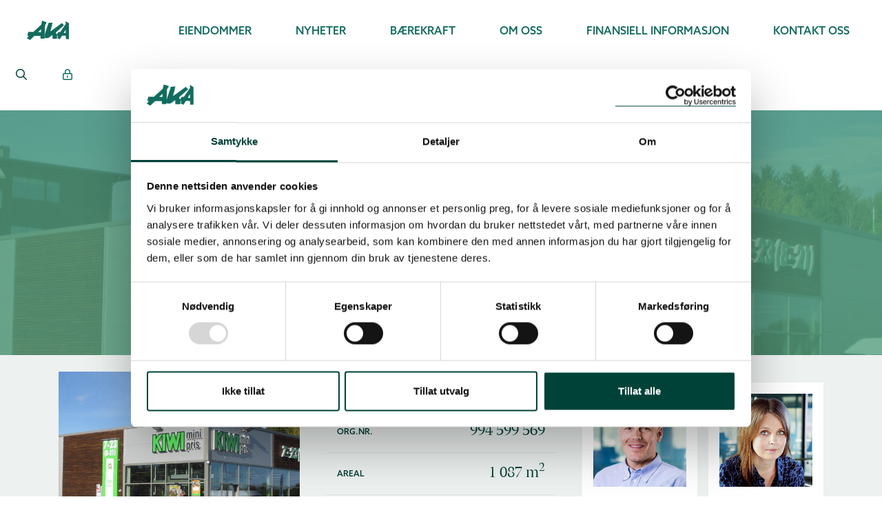

--- FILE ---
content_type: text/html; charset=UTF-8
request_url: https://www.aka.no/eiendommer/handelsbygg-eiendom-as-kiwi-skiptvet
body_size: 6089
content:
<!doctype html>
<html lang="no">
<head>
    <base href="https://www.aka.no/" />

<script id="Cookiebot" src="https://consent.cookiebot.com/uc.js" data-cbid="bf65fb96-636c-4220-8903-b48b96104bcc" data-blockingmode="auto" type="text/javascript"></script>

<title>Handelsbygg Eiendom AS Kiwi Skiptvet - AKA</title>

<meta http-equiv="X-UA-Compatible" content="IE=edge">
<meta charset="utf-8">
<meta name="viewport" content="width=device-width, initial-scale=1, maximum-scale=1, minimal-ui">
<meta name="author" content="AKA">
<meta name="description" content="Storveien 11, 1816 Skiptvet">
<meta name="SKYPE_TOOLBAR" content="SKYPE_TOOLBAR_PARSER_COMPATIBLE" /> 
<meta name="format-detection" content="telephone=no">
<meta property="og:title" content="Handelsbygg Eiendom AS Kiwi Skiptvet"/>
<meta property="og:description" content="Storveien 11, 1816 Skiptvet" />
<meta property="og:site_name" content="AKA"/>
<meta property="og:image" content="https://www.aka.no/assets/components/phpthumbof/cache/handelsbygg-eiendom-as-skiptvet-kiwi.b95b06cae0074a4ecd452f188d0811b7.jpg" />
<meta property="og:image:width" content="1200" />
<meta property="og:image:height" content="630" />
<meta property="og:type" content="website"/>
<meta property="og:url" content="https://www.aka.no/eiendommer/handelsbygg-eiendom-as-kiwi-skiptvet" />
<meta property="fb:app_id" content="104424522943646" />

<link rel="apple-touch-icon" sizes="180x180" href="assets/icons/apple-touch-icon.png">
<link rel="icon" type="image/png" sizes="32x32" href="assets/icons/favicon-32x32.png">
<link rel="icon" type="image/png" sizes="16x16" href="assets/icons/favicon-16x16.png">
<link rel="manifest" href="assets/icons/site.webmanifest">
<link rel="mask-icon" href="assets/icons/safari-pinned-tab.svg" color="#126b5e">
<link rel="shortcut icon" href="assets/icons/favicon.ico">
<meta name="msapplication-TileColor" content="#126b5e">
<meta name="msapplication-config" content="assets/icons/browserconfig.xml">
<meta name="theme-color" content="#ffffff">

<link rel="stylesheet" href="//cdn1.catchmedia.no/fontawesome/current/css/all.min.css?ver=1">
<link rel="stylesheet" href="https://cdn1.catchmedia.no/bootstrap/4.1.3/css/bootstrap.min.css">
<link rel="stylesheet" href="https://cdn1.catchmedia.no/swiper/4.4.1/css/swiper.min.css" />
<link rel="stylesheet" href="https://cdn1.catchmedia.no/youtubepopup/1.0.0/css/YouTubePopUp.css">
<link rel="stylesheet" href="//cdnjs.cloudflare.com/ajax/libs/video.js/8.21.1/video-js.min.css">
<link rel="stylesheet" href="assets/css/slicknav.min.css">
<link rel="stylesheet" href="assets/css/rte.css?v=2024-02-15">
<link rel="stylesheet" href="assets/css/site.css?v=2024-02-15">

<script src="https://cdn1.catchmedia.no/jquery/3.3.1/js/jquery-3.3.1.min.js"></script>
<script data-cookieconsent="ignore">
    window.dataLayer = window.dataLayer || [];
    function gtag() {
        dataLayer.push(arguments);
    }
    gtag("consent", "default", {
        ad_personalization: "denied",
        ad_storage: "denied",
        ad_user_data: "denied",
        analytics_storage: "denied",
        functionality_storage: "denied",
        personalization_storage: "denied",
        security_storage: "granted",
        wait_for_update: 500,
    });
    gtag("set", "ads_data_redaction", true);
    gtag("set", "url_passthrough", false);
</script>

<script data-cookieconsent="ignore" async src="https://www.googletagmanager.com/gtag/js?id=UA-43718650-1"></script>

<script>
  window.dataLayer = window.dataLayer || [];
  function gtag(){dataLayer.push(arguments);}
  gtag('js', new Date());
  gtag('config', 'UA-43718650-1', { 'anonymize_ip' : true });
</script>


</head>
<body class="template-property" id="page-296">
    <header id="header">
	<nav class="container-fluid">
		<div class="row align-items-center py-3">
			<div class="col">
				<a class="p-4 header-logo" href="https://www.aka.no/" title="Gå til forsiden">
					<svg xmlns="http://www.w3.org/2000/svg" viewBox="0 0 73.81 33.96">
    <title>AKA</title>
    <path d="M19.67,20l4.22-4.06.86-.86v5.16Zm7-20L25.36,7,11.27,19.81H2.39L.86,26.54H3.44L0,30.81,5.63,34,13.2,26.7l10.65.07v4.86L31,31.47l.71-22.89,3.09-5.7Z"/>
    <path d="M68.18,21.73l-3.6-.16,3-5,.63-.86ZM73.66,4.44l-5-3.13L68.1.91l.16,4.86L58.55,20h-3.2l-2.81,4.37A7.94,7.94,0,0,0,50.65,21L65.2,8,61.53,4.12,41.34,19,45.17,3.5l-7,.31L31.4,24l-.07,6.18,1,.62,5.48-.39,6.42-4.85.86.39v5.87h7.59a17.67,17.67,0,0,0,.23-5.67l1.33,0-.36,4.61,3.88,1.88,4.07-6.26,6.26.08c.31,0,.55,6,.55,6h5.16Z"/>
</svg>
				</a>
			</div>
			<div id="main-menu" class="col-auto text-right">
                <ul class="d-none d-xl-block"><li class="first active"><a href="eiendommer/" >Eiendommer</a><ul class=""><li class="first active"><a href="eiendommer/" >Våre eiendommer</a></li><li class="last"><a href="eiendommer/#ledige-lokaler" >Ledige lokaler</a></li></ul></li><li><a href="nyheter/" >Nyheter</a></li><li><a href="berekraft" >Bærekraft</a></li><li><a href="om/" >Om oss</a><ul class=""><li class="first"><a href="om/#om-aka" >Om AKA</a></li><li><a href="om/#familien-og-styret" >Eiere og styret</a></li><li><a href="om/#historie" >Historie</a></li><li class="last"><a href="om/#bransjekunnskap" >Bransjekunnskap</a></li></ul></li><li><a href="finansiell-info/" >Finansiell informasjon</a></li><li class="last"><a href="kontakt" >Kontakt oss</a></li></ul>
			</div>
			<div class="col-auto text-right">
			    <form id="search" action="sokeresultat" method="post" class="search-container d-inline-block position-relative">
	<div class="search-icon position-absolute p-2"><i class="far fa-search"></i></div>
    <input class="search-input py-2 border" type="text" name="search" placeholder="Ditt søk..." value="">
    <input type="hidden" name="id" value="138" />
</form>
				<a class="p-4 d-inline-block" href="https://kundeweb.aka.no/" title="Gå til kundeweb" target="_blank" rel="noreferrer"><i class="far fa-lock-alt"></i></a>
				<a class="p-4 d-inline-block d-xl-none menu-toggle" href="#" title="Åpne meny"><i class="far fa-bars"></i></a>
			</div>
		</div>
	</nav>
</header>
    <section id="introduksjon" class="bg-green-extralight ">
        <div class="background background-image faded" style="background-image: url('/assets/components/phpthumbof/cache/handelsbygg-eiendom-as-skiptvet-kiwi.a574076e30051ac7f94aca70f7765274.6acf509259b62813474fce7dd707910e.jpg')"></div>
    	<div class="container wide">
    	    <div class="row align-items-center">
    	        <div class="col">
            	    <header class="p-5 my-5 text-center">
    <div class="py-4">
        
        <h1>Handelsbygg Eiendom AS Kiwi Skiptvet</h1>
        <p class="introtext">Storveien 11, 1816 Skiptvet</p>
    </div>
</header>
    	        </div>
    	    </div>
    	</div>
    </section>
    <section id="eiendomsinfo" class="bg-light">
    	<div class="container wide">
    		<div class="row py-4">
    			<div class="col-lg">
    			    <img src="/assets/components/phpthumbof/cache/handelsbygg-eiendom-as-skiptvet-kiwi.b95b06cae0074a4ecd452f188d0811b7.565fd0563395be609533dc3124c08454.jpg" alt="Handelsbygg Eiendom AS Kiwi Skiptvet">
    			</div>
    			<div class="col-lg">
    				<div class="px-4 pb-4 rte">
    <div class="accordion" id="accordion">
        <div class="border-bottom">
            <div class="accordion-item" id="heading-1">
                <div class="row py-3 align-items-center collapsed" role="button" type="button" data-toggle="collapse" data-target="#collapse-1" aria-expanded="false" aria-controls="collapse-1">
                    <header class="col">
                        <h6>Fakturaadresse</h6>
                    </header>
                    <div class="col-auto">
                        <i class="far fa-caret-square-down"></i>
                    </div>
                </div>
            </div>
            <div id="collapse-1" class="collapse" aria-labelledby="heading-1" data-parent="#accordion">
                <div class="pb-3 rte">
                    <p>Handelsbygg Eiendom AS Kiwi Skiptvet<br />c/o AKA AS,<br />Hvervenmoveien 49, 3511 H&oslash;nefoss</p>
                    <p>Faktura sendes via EHF ved å søke på organisasjons&shy;nummer eller som PDF til <a href="mailto:fakturamottak@aka.no">fakturamottak@aka.no</a></p>
                    <p class="font-italic small">AKA tilstreber en bærekraftig forretningspraksis som respekterer mennesker, samfunn og miljø.</p>
                    <p class="font-italic small">AKAs etiske retningslinjer uttrykker forventninger og krav til våre leverandører og forretningspartnere. Du finner disse på vår hjemmeside <a href="berekraft#apenhetsloven">aka.no</a>.</p>
                </div>
            </div>
        </div>
    </div>
    
    <div class="row align-items-center py-3 border-bottom">
        <div class="col"><h6 class="m-0">Org.nr.</h6></div>
        <div class="col-auto text-right"><h4 class="m-0">994 599 569</h4></div>
    </div>
    
    
    
    <div class="row align-items-center py-3 border-bottom">
        <div class="col"><h6 class="m-0">Areal</h6></div>
        <div class="col-auto text-right"><h4 class="m-0">1 087 m<sup>2</sup></h4></div>
    </div>
    
    <div class="row align-items-center py-3 border-bottom">
    <div class="col"><h6 class="m-0">Knr/Gnr/Bnr</h6></div>
    <div class="col-auto text-right"><h4 class="m-0">3107/56/414</h4></div>
</div>
    
</div>
    			</div>
    			<div class="col-lg">
    				<div class="mix-container maxcol-2">
    <div class="mix contact " data-description="rolv eriksrud driftsansvarlig" data-sid="75">
    <div class="bg-white p-3 w-100">
        <img class="pb-3 w-100" src="/assets/components/phpthumbof/cache/rolv-eriksrud-edit.ba5bbb5311a15277907f952a17ab844a.4b45a540ddc9b20e95c89ff01c187bf7.jpg" alt="Rolv Eriksrud">
        <h6>Driftsansvarlig</h6>
        
        
    	<h4 class="text-green">Rolv Eriksrud</h4>
    	<p class="caption">
    	    <a class="unbreakable" href="mailto:re@aka.no" title="Send e-post">re@aka.no</a> / <span class="unbreakable">+47 484 09 650</span>
    	</p>
    </div>
</div>
<div class="mix contact " data-description="kathrine stromsod regnskapsansvarlig" data-sid="70">
    <div class="bg-white p-3 w-100">
        <img class="pb-3 w-100" src="/assets/components/phpthumbof/cache/kathrine-stromsod-redigert.aa4aadbbbdb5768a5ad4a223e87e62f6.4b45a540ddc9b20e95c89ff01c187bf7.jpg" alt="Kathrine Strømsod">
        
        <h6>Regnskapsansvarlig</h6>
        
    	<h4 class="text-green">Kathrine Strømsod</h4>
    	<p class="caption">
    	    <a class="unbreakable" href="mailto:ks@aka.no" title="Send e-post">ks@aka.no</a> / <span class="unbreakable">+47 452 55 760</span>
    	</p>
    </div>
</div>
</div>
    			</div>
    		</div>
    	</div>
    </section>    
    <section id="leietakere" class="bg-light">
    	<div class="container wide">
    	    <div class="row align-items-center pb-4">
    	        <div class="col">
            	    <div class="p-4 text-center rte">
    
    <div class="row align-items-center">
        <div class="col"><h3>Leietakere</h3></div>
    </div>
    <!--<a class="tenantLogo border-0" href="kiwi" target="_blank" title="Gå til Kiwi sitt nettsted">-->
    <div class="tenantLogo border-0">
        <img class="bg-white p-3 m-1 border-0" src="/assets/components/phpthumbof/cache/kiwi-3.22b830d3d9acd2961ff52f566177df3d.d660860544ef034366865fe421c00c05.png" alt="Kiwi">
    </div>
<!--</a>--> 
    
</div>
    	        </div>
    	    </div>
    	</div>
    </section>
    <section id="kart" class="bg-light">
    	<div class="container full">
    	    <div class="row align-items-center">
    	        <div class="col">
            	    <div id="map" class="w-100 h-100"></div>
                    <script>
                        function initMap() {
                            var mapOptions = {
                                zoom: 7,
                                center: new google.maps.LatLng( 59.472592, 11.163081 ),
                                styles: [
    {
        "featureType": "all",
        "elementType": "geometry.fill",
        "stylers": [
            {
                "weight": "2.00"
            }
        ]
    },
    {
        "featureType": "all",
        "elementType": "geometry.stroke",
        "stylers": [
            {
                "color": "#9c9c9c"
            }
        ]
    },
    {
        "featureType": "all",
        "elementType": "labels.text",
        "stylers": [
            {
                "visibility": "on"
            }
        ]
    },
    {
        "featureType": "landscape",
        "elementType": "all",
        "stylers": [
            {
                "color": "#f2f2f2"
            }
        ]
    },
    {
        "featureType": "landscape",
        "elementType": "geometry.fill",
        "stylers": [
            {
                "color": "#ffffff"
            }
        ]
    },
    {
        "featureType": "landscape.man_made",
        "elementType": "geometry.fill",
        "stylers": [
            {
                "color": "#ffffff"
            }
        ]
    },
    {
        "featureType": "poi",
        "elementType": "all",
        "stylers": [
            {
                "visibility": "off"
            }
        ]
    },
    {
        "featureType": "road",
        "elementType": "all",
        "stylers": [
            {
                "saturation": -100
            },
            {
                "lightness": 45
            }
        ]
    },
    {
        "featureType": "road",
        "elementType": "geometry.fill",
        "stylers": [
            {
                "color": "#eeeeee"
            }
        ]
    },
    {
        "featureType": "road",
        "elementType": "labels.text.fill",
        "stylers": [
            {
                "color": "#7b7b7b"
            }
        ]
    },
    {
        "featureType": "road",
        "elementType": "labels.text.stroke",
        "stylers": [
            {
                "color": "#ffffff"
            }
        ]
    },
    {
        "featureType": "road.highway",
        "elementType": "all",
        "stylers": [
            {
                "visibility": "simplified"
            }
        ]
    },
    {
        "featureType": "road.arterial",
        "elementType": "labels.icon",
        "stylers": [
            {
                "visibility": "off"
            }
        ]
    },
    {
        "featureType": "transit",
        "elementType": "all",
        "stylers": [
            {
                "visibility": "off"
            }
        ]
    },
    {
        "featureType": "water",
        "elementType": "all",
        "stylers": [
            {
                "color": "#46bcec"
            },
            {
                "visibility": "on"
            }
        ]
    },
    {
        "featureType": "water",
        "elementType": "geometry.fill",
        "stylers": [
            {
                "color": "#c8d7d4"
            }
        ]
    },
    {
        "featureType": "water",
        "elementType": "labels.text.fill",
        "stylers": [
            {
                "color": "#070707"
            }
        ]
    },
    {
        "featureType": "water",
        "elementType": "labels.text.stroke",
        "stylers": [
            {
                "color": "#ffffff"
            }
        ]
    }
]
                            };
                            var mapElement = document.getElementById('map');
                            var map = new google.maps.Map(mapElement, mapOptions);
                            var marker = new google.maps.Marker({
                                position: new google.maps.LatLng( 59.472592, 11.163081 ),
                                map: map,
                                title: 'Handelsbygg Eiendom AS Kiwi Skiptvet',
                                icon: {
                                  url: "assets/gfx/map-pointer-64.png"
                                }
                            });
                        }
                    </script>
    	        </div>
    	    </div>
    	</div>
    </section>
    <footer id="footer" class="bg-green-light py-5  text-center">
	<div class="container">
		<div class="row justify-content-center">
			<div class="col">
			    <div class="footer-logo mb-4">
			        <svg xmlns="http://www.w3.org/2000/svg" viewBox="0 0 73.81 33.96">
    <title>AKA</title>
    <path d="M19.67,20l4.22-4.06.86-.86v5.16Zm7-20L25.36,7,11.27,19.81H2.39L.86,26.54H3.44L0,30.81,5.63,34,13.2,26.7l10.65.07v4.86L31,31.47l.71-22.89,3.09-5.7Z"/>
    <path d="M68.18,21.73l-3.6-.16,3-5,.63-.86ZM73.66,4.44l-5-3.13L68.1.91l.16,4.86L58.55,20h-3.2l-2.81,4.37A7.94,7.94,0,0,0,50.65,21L65.2,8,61.53,4.12,41.34,19,45.17,3.5l-7,.31L31.4,24l-.07,6.18,1,.62,5.48-.39,6.42-4.85.86.39v5.87h7.59a17.67,17.67,0,0,0,.23-5.67l1.33,0-.36,4.61,3.88,1.88,4.07-6.26,6.26.08c.31,0,.55,6,.55,6h5.16Z"/>
</svg>
			    </div>
				<h3>Førsteklasses handelseiendommer til førsteklasses samarbeidspartnere</h3>
			</div>
		</div>
	</div>
	<div class="container limit-width">
		<div class="row justify-content-center my-3">
			
			<a class="col-6 col-md my-3 border-0" href="tel:32121420">
			    <i class="fal fa-3x fa-phone"></i>
				<h5 class="mt-3">32 12 14 20</h5>
			</a>
			
			
			<a class="col-6 col-md my-3 border-0" href="kontakt">
			    <i class="fal fa-3x fa-envelope"></i>
				<h5 class="mt-3">Finn kontaktperson</h5>
			</a>
			
			
			<a class="col-6 col-md my-3 border-0" href="https://www.google.no/maps/place/Aka+AS/@60.1454579,10.2540987,17z/data=!3m1!4b1!4m5!3m4!1s0x4641072208eeade7:0xa200f5e104c0a462!8m2!3d60.1454552!4d10.2562874" target="_blank" rel="noreferrer">
			    <i class="fal fa-3x fa-map-marker-alt"></i>
				<h5 class="mt-3">Hvervenmoveien 49, 3511 Hønefoss</h5>
			</a>
			
			
			<a class="col-6 col-md my-3 border-0" href="https://www.facebook.com/Eiendomsforvaltning/" target="_blank" rel="noreferrer">
			    <i class="fab fa-3x fa-facebook-f"></i>
				<h5 class="mt-3">Følg oss på Facebook</h5>
			</a>
			
			
			<a class="col-6 col-md my-3 border-0" href="https://www.linkedin.com/company/aka-as/" target="_blank" rel="noreferrer">
			    <i class="fab fa-3x fa-linkedin"></i>
				<h5 class="mt-3">Følg oss på Linkedin</h5>
			</a>
			
		</div>
		<div class="row">
			<div class="col">
				<p>
				    © AKA AS<span class="ml-4">Org.nr. 919 513 195</span> <a class="ml-4" href="personvernerklering">Personvernerklæring</a> <a class="ml-4" href="cookie-erklering">Cookie-erklæring</a> <a class="ml-4" href="berekraft#apenhetsloven">Åpenhetsloven</a><!-- <a href="#" class="ml-4" id="open_preferences_center">Dine cookievalg</a>-->
                </p>
			</div>
		</div>
	</div>
</footer>
    <script src="https://cdn1.catchmedia.no/jquery-ui/1.12.1/js/jquery-ui.min.js"></script>
<script src="https://cdn1.catchmedia.no/popper/1.14.3/js/popper.min.js"></script>
<script src="https://cdn1.catchmedia.no/fitvids/1.1.0/js/jquery.fitvids.js"></script>
<script src="//cdnjs.cloudflare.com/ajax/libs/video.js/8.21.1/video.min.js" defer></script>
<script src="https://cdn1.catchmedia.no/swiper/4.4.1/js/swiper.min.js"></script>
<script src="https://cdn1.catchmedia.no/bootstrap/4.1.3/js/bootstrap.min.js"></script>
<script src="https://cdn1.catchmedia.no/mixitup/3.0.0/js/mixitup.min.js"></script>
<script src="https://cdn1.catchmedia.no/mixitup/3.0.0/js/mixitup-pagination.min.js"></script>
<script src="https://cdn1.catchmedia.no/mixitup/3.0.0/js/mixitup-multifilter.min.js"></script>
<script src="assets/js/jquery.slicknav.min.js"></script>
<script src="assets/js/site.js?v=2024-03-11"></script>
<script src="https://kit.fontawesome.com/dd6566724a.js" crossorigin="anonymous"></script>

<script async defer src="https://maps.googleapis.com/maps/api/js?key=AIzaSyDn3i3YJbNCgWY2JevRjlctRMA88CzG3rc&callback=initMap"></script>
<script src="//s7.addthis.com/js/300/addthis_widget.js#pubid=ra-5c6c1770c16843d4"></script>
<!-- -->
</body>
</html>

--- FILE ---
content_type: text/css
request_url: https://www.aka.no/assets/css/rte.css?v=2024-02-15
body_size: 3377
content:
@import url("https://use.typekit.net/rms0bcq.css");
@import url('fontawesome-all.min.css');

/*
Warnock Pro Regular
font-family: warnock-pro, serif;

Warnock Pro Display
font-family: warnock-pro-display, serif;

Warnock Pro Caption
font-family: warnock-pro-caption, serif;

Warnock Pro Subhead
font-family: warnock-pro-subhead, sans-serif;

font-family: azo-sans-web, sans-serif;
*/


body {
	font-family: azo-sans-web, sans-serif;
	font-weight: 300;
	color: #004238;
	margin: 0;
	padding: 0;
}
img {
	border: none;
	height: auto;
	width: 100%;
	max-width: 100%;
}
input, select {
	font-family: azo-sans-web, sans-serif;
	font-weight: 300;
}
select {
    cursor: pointer;
}

.text-green-extraextralight {
	color: #c4e0ba;
}
.text-green-extralight {
	color: #549e7d;
}
.text-green-light {
	color: #126b5e;
}
.text-green {
	color: #004238;
}
.text-green-dark {
	color: #00332e;
}





a:hover,
.text-white a,
.text-green-extralight a,
.text-green-light a {
	color: #c4e0ba;
	border-bottom: 1px solid #c4e0ba;
}
.text-white a:hover,
.text-green-extralight a:hover,
.text-green-light a:hover {
	color: #fff;
	border-bottom: 1px solid #fff;
}
.text-green-extraextralight a {
	color: #fff;
	border-bottom: 1px solid #fff;
}



.bg-light {
	background-color: #edf1f0 !important;
}
.bg-green-extraextralight {
	background-color: #c4e0ba;
}
.bg-green-extralight {
	background-color: #549e7d;
}
.bg-green-light {
	background-color: #126b5e;
}
.bg-green {
	background-color: #004238;
}
.bg-green-dark {
	background-color: #00332e;
}


.bg-green-extralight {
	color: #c4e0ba;
}
.bg-green-extralight a {
	color: #fff;
	border-bottom: 1px solid #fff;
}
.bg-green-extralight a:hover {
	color: #c4e0ba;
	border-bottom: 1px solid #c4e0ba;
}
.bg-green-extralight h1,
.bg-green-extralight h2,
.bg-green-extralight h3,
.bg-green-extralight h4,
.bg-green-extralight h6 {
	color: #fff;
}


.bg-green-light,
.bg-green,
.bg-green-dark {
	color: #FFF;
}
.bg-green-light a,
.bg-green a,
.bg-green-dark a {
	color: #c4e0ba;
	border-bottom: 1px solid #c4e0ba;
}
.bg-green-light a:hover,
.bg-green a:hover,
.bg-green-dark a:hover {
	color: #FFF;
	border-bottom: 1px solid #FFF;
}
.bg-green-dark h1,
.bg-green-dark h2,
.bg-green-dark h3,
.bg-green-dark h4,
.bg-green-dark h6 {
	color: #549e7d;
}




a {
	color: #004238;
	font-weight: 500;
	border-bottom: 1px solid #004238;
}
a:hover {
	text-decoration: none;
}



b, strong {
    font-weight: 600;
}

h1, h2, h3, h4, h5, h6 {
    margin-top: 0;
    margin-bottom: .5rem;
}
h1,h2,h3,h4,h5,.caption, blockquote {
	font-family: warnock-pro-display, serif;
	font-weight: 400;
}
p {                 font-size: 1rem; line-height: 1.5; }
p.introtext {       font-size: 1.25rem; font-weight: 400; }
h1 {                font-size: 3.5rem; }
h2 {                font-size: 3rem; }
h3, blockquote p {  font-size: 2rem; }
h4 {                font-size: 1.5rem; }
h5 {                font-size: 1rem; }
h6 {                font-size: .75rem; text-transform: uppercase; }
.caption {          font-style: italic;	font-size: 1rem; }

blockquote p {
	margin-top: 1rem;
	padding-top: .5rem;
	border-top: 1px solid #c4e0ba;
	border-bottom: 1px solid #c4e0ba;
}
p.caption{
    font-size:1.2rem;
}
/* ### TABLE ### */
table {
    border-spacing: 0px;
	width: 100%;
    overflow-x: auto;
	margin-bottom: 20px;
}
th, thead td {
    color:#1c3f93;
	font-size: 1rem;
	font-weight: 600;
}
td {
    padding: 10px;
}
table tr {
    border-top:2px solid rgba(0,0,0,0.1);
}
th, thead tr{
    border-top:0px;
}

--- FILE ---
content_type: text/css
request_url: https://www.aka.no/assets/css/site.css?v=2024-02-15
body_size: 16048
content:
@charset "utf-8";
/* CSS Document */

/* ### STANDARD STYLES ### */
html,body {
    width: 100%;
    height: 100%;
    max-width: none;
}
a, img, input, .animated, .mixer {
    transition: all 500ms ease 0s;
}
a{
}
figure {
}
figure img {
}
figcaption {
}
label {
}
input {
}
input, select {
}
select {
}
body{
}
form{
}
.unbreakable {
	white-space: nowrap;
}
.bordered {
	border: 1px solid #c4e0ba;
}
.img-cover {
	width: 100%;
	height: 100%;
	object-fit: cover;
	object-position: 50% 50%;
}
#map {
    min-height: 50vh;
}

.rte a img:hover {
    transform: scale(1.1);
}

table {
	width: 100%;
}

.finane table{
    width:100%!important;
}
.rte {
  overflow-x: auto;
}


/* COOKIE CONSENT START */
.termsfeed-com---palette-light.termsfeed-com---nb {
    background-color: #FFF !important;
    color: var(--bs-dark) !important;
    box-shadow: 0 0 2rem rgba(0,0,0,.25) !important;
}
.termsfeed-com---nb .cc-nb-main-container {
    padding:1rem!important;
}


.termsfeed-com---palette-light .cc-nb-okagree,
.termsfeed-com---palette-light .cc-cp-foot-save,
.termsfeed-com---palette-light .cc-nb-reject {
    background-color:#126b5e !important;
}

.termsfeed-com---palette-light .cc-nb-changep {
    background-color: var(--bs-light) !important;
    box-shadow: 0 0 2rem rgba(0,0,0,.25) !important;
}
.termsfeed-com---pc-dialog .cc-cp-foot-byline,
.termsfeed-com---pc-dialog .cc-cp-foot-byline * {
    opacity: 0 !important;
    display: none !important;
}

.termsfeed-com---palette-light .cc-nb-reject {
    background-color:#EA4C46!important;
}

[role="button"] {
  cursor: pointer;
}
.accordion [aria-expanded="true"] i {
    transform: rotate(180deg);;
}
.accordion-item:hover header {
    text-decoration: underline;
}
/* COOKIE CONSENT END   */



/** ################################################## HEADER ################################################## **/
#header {
	font-size: 1rem;
}
.header-logo svg {
	height: 1.75rem;
    width: auto;
    
}
.header-logo svg path {
    fill: #126b5e;
}
.transparent-header .header-logo svg path {
    fill: #FFF;
}
#main-menu ul {
	list-style: none;
	padding: 0;
	margin: 0;
	font-weight: 400;
}
#header a {
	color: #126b5e;
	border: none;
}
#header a:hover {
	color: #549e7d;
}
#main-menu ul ul {
	display: none;
}
#main-menu > ul > li {
	display: inline-block;
}
#main-menu > ul > li > a {
	display: inline-block;
	text-transform: uppercase;
}
#main-menu > ul > li a {
	display: block;
	padding: 1rem 2rem;
}
#main-menu ul ul {
	background: #FFF;
	text-align: left;
	position: absolute;
	z-index: 5;
	box-shadow: .25rem .25rem 1rem rgba(0,0,0,.25);
}
#main-menu ul li:hover > ul {
	display: block;
}
#main-menu ul ul li {
	border-top: 1px solid #c4e0ba;
}

.search-icon {
    line-height: 1.7;
    pointer-events: none;
}
.search-input {
    padding-left: 2rem;
    opacity: 0;
    width: 3rem;
    cursor: pointer;
}
.search-input:focus {
    opacity: 1;
    width: 20rem;
    cursor: text;
}

.slicknav_menu{
    padding:0;
    background:inherit;
}
.slicknav_btn{
    display:none;
}
.slicknav_nav {
    margin: 0 1rem 1rem;
    font-size: 1rem;
}
.slicknav_nav .slicknav_row:hover,
.slicknav_nav a:hover {
    -webkit-border-radius: 0;
    -moz-border-radius: 0;
    border-radius: 0;
    background: transparent;
    color: #fff;
}
.slicknav_nav li:not(:last-of-type) {
    border-bottom: 1px solid #DDD;
}
.slicknav_nav .slicknav_arrow {
    float: right;
}
.transparent-header #header a,
.transparent-header #header i {
    color: #c4e0ba;
}
.transparent-header #header a:hover,
.transparent-header #header i:hover {
    color: #FFF;
}
.transparent-header #header li li a {
    color: #FFF;
}
.transparent-header #header li li a:hover {
    color: #c4e0ba;
}

.transparent-header .slicknav_menu{
    background-color:rgba(20,41,50,0.85);
}

/** ################################################## FOOTER ################################################## **/
.footer-logo svg {
    width: 5rem;
}
.footer-logo svg path {
    fill: #FFF;
}


/** ################################################## HERO ################################################## **/
.hero-background {
	width: 100%;
	height: 125%;
	position: absolute;
	left: 0;
	top: 0;
	z-index: -1;
}

.hero-left {
    min-height: 60vh;
}
.bg-video {
    position: relative;
    overflow: hidden;
    background: #000;
}
.bg-video video {
    position: absolute;
    top: 50%;
    left: 50%;
    min-width: 100%;
    min-height: 100%;
    width: auto;
    height: 100%;
    -webkit-transform: translateX(-50%) translateY(-50%);
    transform: translateX(-50%) translateY(-50%);
}
.hero-lg .swiper-slide {
    height: auto;
}
.hero-lg-left > div,
.hero-lg-right > div {
    height: 100%;
}


section {
	position: relative;
}
figure {
	position: relative;
	z-index: 2;
}
.overflow-top,
.overflow-bottom {
	position: relative;
}
.overflow-top::before,
.overflow-bottom::after {
	content: "";
	display: block;
	width: 100%;
	height: 3rem;
	position: absolute;
	left: 0;
	background: #FFF;
	z-index: 1;
}
.overflow-top::before {
	top: 0;
}
.overflow-bottom::after {
	bottom: 0;
}


/** ################################################## SWIPER ################################################## **/
.swiper-nav-next,
.swiper-nav-prev {
    z-index: 2;
    cursor: pointer;
	position: absolute;
	top: 50%;
	transform: translateY(-50%);
	padding: 1rem;
	font-size: 2rem;
	color: #c4e0ba;
}
.swiper-nav-next:hover,
.swiper-nav-prev:hover {
	color: #fff;
}
.swiper-button-disabled {
	opacity: .25;
	cursor: default;
}
.swiper-nav-prev {
    left: 0;
}
.swiper-nav-next {
    right: 0;
}
.custom-pagination .swiper-pagination-bullet {
    width: auto;
    height: auto;
    display: inline-block;
    border-radius: 0;
    background: transparent;
    padding: .5rem;
}
.swiper-pagination-bullet{
    background-color:white;
}


/** ################################################## MIXER ################################################## **/
.mixer,
.mix-container {
    display: flex;
    flex-direction: row;
    flex-wrap: wrap;
    align-content: flex-start;
    justify-content: space-between;
}
.mix,
.gap,
.available_properties_item{
    display: inline-flex;
    vertical-align: top;
}
.mix, .available_properties_item {
    position: relative;
}
.mix > a, .available_properties_item > a {
	box-shadow: .25rem .25rem 2rem rgba(0,0,0,0);
}
.mix > a:hover, .available_properties_item > a:hover {
	box-shadow: .25rem .25rem 2rem rgba(0,0,0,.25);
}
.mix:before, .available_properties_item:before{
    content: '';
    display: inline-block;
    padding-top: 56.25%;
}
.mix,
.gap{
	width: 100%;
}

.mix.contact {
	width: 50%;
}


.B_crumbBox {
	list-style: none;
	padding: 0;
}
.B_crumbBox li {
	display: inline;
}
li.B_crumb::before {
	display: inline-block;
	font-style: normal;
	font-variant: normal;
	text-rendering: auto;
	-webkit-font-smoothing: antialiased;
	font-family: "Font Awesome 5 Pro";
	font-weight: 300;
	content: "\f105";
	color: rgba(5,28,38,.5);
	padding: 0 .25em 0 0
}
.B_lastCrumb {
	display: none !important;
}

.mix, .available_properties_item img {
    margin-top: -2rem;
}
.mix, .available_properties_item {
    margin-top: 1rem;
    margin-bottom: 1rem;
    padding-bottom: 1rem;
}



.col-controls fieldset {
    width: 100% !important;
}

.tenantLogo{
    display:inline-block;
}

/** ################################################## HIGHLIGHTS ################################################## **/
.highlights div {
	border-right: 1px solid #c4e0ba;
}

/** Google Maps Info boxes **/
.gm-style .gm-style-iw-c {
    border-radius: 0;
    padding: 1rem;
    box-shadow: .5rem .5rem 1rem rgba(0,0,0,0.25);
    width:350px;
}


.tenantLogo img {
    width: auto;
}


.background {
    width: 100%;
    height: 50vh;
}
.background-image {
    position: absolute;
    top: 0;
    left: 0;
    width: 100%;
    height: 100%;
    display: block;
	background-size: cover;
	background-position: center;
	pointer-events: none;
	z-index: 0;
}
.background-image.faded {
    opacity: .2;
}

/*Endringer ifb oppdateringer mai/juni 2023 */

.sustainability_img_container img {
    height:130px;
    width:130px;
    object-fit:cover;
    margin-right:.5rem;
}

.all_tenants_listing img {
    object-fit:contain;
    max-height:50px;
}

.rental_info_item{
    border-top:2px solid rgb(84,159,126);
}
.rental_info_item:last-of-type {
    border-bottom:2px solid rgb(84,159,126);
}

.rental_info_item p.table_para:first-child {
  color: rgb(84,159,126);
  font-size: 80%;
  margin-bottom:0;
  text-transform:uppercase;
}
/*
.vacant_premises_swiper .swiper-wrapper {
    margin-top:-7rem;
}
*/
.vacant_contact_card .caption, .vacant_contact_card a{
   color:rgb(84,159,126)!important;
   border:none;
}
.text-aka-green {
    color:rgb(84,159,126);
}
.vacant_contact_card img{
    margin-top:-3rem;
    height:100%;
    object-fit:cover;
}
.vacant_premises_swiper .swiper-pagination-bullet {
    background-color:rgb(84,159,126);
}

.vacant_premises_swiper .swiper-slide {
    height:auto!important;
}
.vacant_premises_swiper figure, .vacant_premises_swiper img{
    height:100%;
    max-height:900px;
    object-fit:cover;
}
.vacant_premises_swiper .swiper-pagination-bullets {
    bottom:0!important;
}
.vacant_premises_swiper .swiper-counter {
    bottom:0;
    right:10px;
}

.vacant_premises_swiper .gallery {
    margin-top:-5rem;
}


/** #################################################### ACCORDION #################################################### **/
.card {
    border: none;
}

.card-header {
    background-color: transparent;
    border: none;
    transition: all .1s ease 0s !important;
}

.card-header h4 {
    color: #004238;
    text-decoration: none;
    cursor: pointer;
    
}

.card-header h4:hover {
    color: #c4e0ba !important;
}

.card-body {
    padding-top: 0;
}

.rotated {
    transform: rotate(-180deg);
    transition: all .3s ease 0s;
}

.fa-light {
    transition: all .3s ease 0s;
}
/** ################################################## MEDIA QUERIES ################################################## **/

.mix,
.gap {
	width: 100%;
}
html,body {		font-size: 13px;	}
h1 {            font-size: 2rem;    }
h2 {            font-size: 1.5rem;    }
h3,
blockquote p {  font-size: 1.25rem;    }
h4 {            font-size: 1.25rem;  }
h5 {            font-size: 1rem;    }
h6 {            font-size: .75rem;  }


.hero-lg-columns {
    padding-top: 10vh;
}
.hero-lg .hero-lg-background {
    width: 100%;
    height: 200vw;
    max-height: 110vh;
    position: absolute;
    top: 0;
    left: 0;
    z-index: -1;
}
.hero-lg .hero-lg-background .bg-video {
    width: 100%;
    height: 100%;
}
.hero-lg .hero-lg-background .bg-video video {
    position: absolute;
    top: 0;
    left: 50%;
    min-width: 100%;
    min-height: 100%;
    width: auto;
    height: auto;
    -webkit-transform: translateX(-50%) translateY(0);
    transform: translateX(-50%) translateY(0);
}
.hero-lg .rte p:first-of-type {
    display: none;
}
.hero-lg-columns {
    padding-top: 25vh;
}

@media (min-width: 400px) {
    html,body {		font-size: 14px;	}
    h1 {            font-size: 2.5rem;    }
}


@media (min-width: 768px) and (orientation: portrait)  {
    .hero-lg .hero-lg-background {
        height: 100vw;
        max-height: none;
    }
}
@media (min-width: 992px) and (orientation: portrait) {
}
@media (min-width: 1200px) and (orientation: portrait)  {
}
@media (min-width: 1540px) and (orientation: portrait)  {
}
@media (min-width: 2000px) and (orientation: portrait)  {
}


@media (min-width: 768px) and (orientation: landscape)  {
    .hero-lg .hero-lg-background {
        height: 90vw;
        max-height: none;
    }
}
@media (min-width: 992px) and (orientation: landscape) {
}
@media (min-width: 1200px) and (orientation: landscape)  {
    .hero-lg .hero-lg-background {
        height: 110vh;
        max-height: none;
    }
    .hero-lg .hero-lg-background .bg-video video {
        top: 55%;
        -webkit-transform: translateX(-50%) translateY(-50%);
        transform: translateX(-50%) translateY(-50%);
    }
}
@media (min-width: 1540px) and (orientation: landscape)  {
}
@media (min-width: 2000px) and (orientation: landscape)  {
    .hero-lg .hero-lg-background .bg-video video {
        top: 45%;
    }    
}


/** Small devices (landscape phones, 576px and up) **/
@media (min-width: 576px) {
    .mix,
    .gap {
    	width: calc( 100% / 3 );
    }
    .mix.contact {
    	width: 50%;
    }
    .maxcol-2 .mix,
    .maxcol-2 .gap {
        width: calc(100%/2 - (((2 - 1) * 1rem) / 2));
    }
}

/** Medium devices (tablets, 768px and up) **/
@media (min-width: 768px) {
	.position-md-static {
		position: static;
	}
	.hero-background {
		height: calc(100% - 1.5rem);
	}
    .hero-left {
        min-height: 0;
    }
    .hero-right .swiper-wrapper,
    .hero-right .bordered {
        min-height: 30vh;
    }
    .bg-video video {
        height: auto;
    }
    .template-rent-property #introduksjon {
        min-height:25vh;
    }
  
}

@media (min-width: 992px) {
	html,body {		font-size: 16px;	}
    h1 {            font-size: 3.2rem;    }
    h2 {            font-size: 3rem;    }
    h3,
    blockquote p {  font-size: 2rem;    }
    h4 {            font-size: 1.5rem;  }
    h5 {            font-size: 1rem;    }
    h6 {            font-size: .75rem;  }
	.highlights div:last-of-type {
		border: none;
	}
    .background {
        width: 100%;
        height: 100%;
        position: absolute;
        left: 0;
        top: 0;
    }
    .background-image {
    	background-size: cover;
    	background-position: center;
    	z-index: 0;
    	pointer-events: none;
    }
    .topbanner .background-image {
    	height: calc( 100% + 5rem );
    }
    .bg-w-box > .container > .row {
        min-height: 700px;
    }
    .background.faded {
    	opacity: .2;
    }
    /*
   .vacant_premises_swiper .swiper-wrapper {
        margin-top:-5rem;
    }
    */
    .template-rent-property #introduksjon {
        min-height:45vh;
    }
   
}

/** Extra large devices (large desktops, 1200px and up) **/
@media (min-width: 1200px) {
    .maxcol-4 .mix,
    .maxcol-4 .gap {
        width: calc(100%/4 - (((4 - 1) * 1rem) / 4));
    }
    .container.limit-width {
        max-width: 940px;
    }
     .transparent-header #header li li a {
        color:#126b5e;
    }
   
}

/** HD devices (extra large desktops, 1540px and up) **/
@media (min-width: 1540px) {
	.container.wide,
	.container-fluid.wide {
		max-width: 1540px;
	}
	.container.full,
	.container-fluid.full {
		max-width: none;
		padding: 0;
		overflow:hidden;
	}
	.container.full .rte,
	.container-fluid.full .rte {
		max-width: 755px;
		float: right;
	}
	.hero-background {
		padding-right: calc( (100% - 1500px) / 2 + 1.5rem );
	}
	.hero .swiper-slide {
	    padding-top: 2rem;
	    padding-bottom: 2rem;
	}
    .template-rent-property #introduksjon {
        min-height:45vh;
    }
    /*
    .vacant_premises_swiper .gallery {
        margin-top: -16rem;
    }
    */
}

@media (min-width: 1920px) {
    .template-rent-property #introduksjon {
        min-height:60vh;
    }
    /*
    .vacant_premises_swiper .gallery {
        margin-top: -16rem;
    }
   */
}


/** Ultra HD devices (2000px and up) **/
@media (min-width: 2500px) {
	html,body {
	    font-size: 20px;
	}
    .hero-background {
        padding-right: calc( (100% - 2880px) / 2 + 1.5rem );
    }
    .container {
        max-width: 1900px;
    }
    .container.wide,
    .container-fluid.wide {
        max-width: 2000px;
    }
    .tenantLogo img {
        height: 5rem;
    }
	.container.full .rte,
	.container-fluid.full .rte {
		max-width: 980px;
	}
    .container.limit-width {
        max-width: 1200px;
    }
}

/** ################################################## SEARCH RESULT ################################################## **/
.simplesearch-paging{
    padding-bottom:20px;
}

/** ################################################ SWIPER PAGINATION ################################################ **/
.swiper-pagination{
    position:relative;
}

.menyItem img{
    width:auto;
}
@media (max-width:764px){
    .map-marker-img{
        width:100px !important;
    }    
}


--- FILE ---
content_type: application/javascript
request_url: https://www.aka.no/assets/js/site.js?v=2024-03-11
body_size: 13305
content:
$( document ).ready(function() {
    
    // Idiotvideo i 4:3 vil ikke tilpasse seg på alle skjermer uten litt Javascript...
    if( document.getElementById("bg-lg-video-container") ) {

        // JS
        var video = document.querySelector('#bg-lg-video')
          , container = document.querySelector('#bg-lg-video-container');
         
        var setVideoDimensions = function () {
          // Video's intrinsic dimensions
          var w = video.videoWidth
            , h = video.videoHeight;
           
          // Intrinsic Ratio
          // Will be more than 1 if W > H and less if W < H
          var videoRatio = (w / h).toFixed(2);
           
          // Get the container's computed styles
          //
          // Also calculate the min dimensions required (this will be
          // the container dimentions)
          var containerStyles = window.getComputedStyle(container)
            , minW = parseInt( containerStyles.getPropertyValue('width') )
            , minH = parseInt( containerStyles.getPropertyValue('height') );
           
          // What's the min:intrinsic dimensions
          //
          // The idea is to get which of the container dimension
          // has a higher value when compared with the equivalents
          // of the video. Imagine a 1200x700 container and
          // 1000x500 video. Then in order to find the right balance
          // and do minimum scaling, we have to find the dimension
          // with higher ratio.
          //
          // Ex: 1200/1000 = 1.2 and 700/500 = 1.4 - So it is best to
          // scale 500 to 700 and then calculate what should be the
          // right width. If we scale 1000 to 1200 then the height
          // will become 600 proportionately.
          var widthRatio = minW / w
            , heightRatio = minH / h;
           
          // Whichever ratio is more, the scaling
          // has to be done over that dimension
          if (widthRatio > heightRatio) {
            var newWidth = minW;
            var newHeight = Math.ceil( newWidth / videoRatio );
          }
          else {
            var newHeight = minH;
            var newWidth = Math.ceil( newHeight * videoRatio );
          }
           
          video.style.width = newWidth + 'px';
          video.style.height = newHeight + 'px';
        };
        video.addEventListener('loadedmetadata', setVideoDimensions, false);
        window.addEventListener('resize', setVideoDimensions, false);
        setVideoDimensions();
        
    }


    // Initialize all swipers. Works with multiple instances without them controlling each other
    
    $('.swiper-container.general').each(function (index) {
        var mySwiper = new Swiper($(this)[0],{
    		navigation: {
    			nextEl: $(this).find('.swiper-nav-next'),
    			prevEl: $(this).find('.swiper-nav-prev'),
    		},
    	});
    });    

    $('.swiper-container.history').each(function (index) {
        var myHistorySwiper = new Swiper($(this)[0],{
    		navigation: {
    			nextEl: $(this).find('.swiper-nav-next'),
    			prevEl: $(this).find('.swiper-nav-prev'),
    		},
            pagination: {
                el: '.custom-pagination',
                clickable: true,
                renderBullet: function (index, className) {
                    var tag = $('.swiper-slide').eq( index ).data('tag');
                    return '<span class="' + className + '">' + tag + '</span>';
                },
            },
            autoHeight: true

    	});
    });

    $('.swiper-container.gallery').each(function (index) {
        var mySwiper = new Swiper($(this)[0],{
            
    		navigation: {
    			nextEl: $(this).find('.swiper-nav-next'),
    			prevEl: $(this).find('.swiper-nav-prev'),
    		},
    		pagination:{
    		    el: '.swiper-pagination',
    		    clickable: true,
    		},
    		on: {
    		    init: function(){
    		        $(this.$el[0].children[2].children[1]).text(this.slides.length)
    		        $(this.$el[0].children[2].children[0]).text(this.activeIndex + 1)
    		    },
    		    slideChange: function(lorem){
    		        $(this.$el[0].children[2].children[0]).text(this.activeIndex + 1)
    		        
    		    }
    		}
    		
    	});

    });
    
     $('.swiper-container.finance').each(function (index) {
        var mySwiper = new Swiper($(this)[0],{
    		navigation: {
    			nextEl: $(this).find('.swiper-nav-next'),
    			prevEl: $(this).find('.swiper-nav-prev'),
    		},
    		slidesPerView: 2,
    		spaceBetween: 20,
    		breakpoints: {
    		    992: {
    		        slidesPerView: 1,
    		    }
    		}
    	});
    });   
    
    const convertString = (input) => {
        const conversionMap = {
            'Æ': 'AE',
            'æ': 'ae',
            'Ø': 'O',
            'ø': 'o',
            'Å': 'A',
            'å': 'a'
        };
        
        const convertedString = input.replace(/[ÆæØøÅå]/g, match => conversionMap[match] || match);
        
        return convertedString.toLowerCase();
    };
    
    // Initialiser MixItUp
    /*
    $('[name=searchfield]').on('keyup', function(e){
    });
    */

    function updateMap(){
        isMapsApiLoaded = true;
        
        var bounds = new google.maps.LatLngBounds();
        /*sjekke hver mixitup om de er synlige eller ei */
        $('.mixermap .mix').each(function(){
            var datasid = $(this).data('sid');
            if((typeof markers !== 'undefined') && (markers[datasid] !== null)){
                if($(this).is(':visible')){
                    markers[datasid].setMap(map);
                    bounds.extend(markers[datasid].getPosition());
                }else{
                    markers[datasid].setMap(null);
                }
            }
        });
        if((typeof markers !== 'undefined')){
            map.fitBounds(bounds);    
        }
    }
    
    // Funksjon for å utløse et change event
    function triggerChangeEvent(element) {
        var event = new Event('change', {
            bubbles: true, // Gjør at eventet "bobler opp" gjennom DOM-en
            cancelable: true // Gjør at eventet kan avbrytes
        });
        element.dispatchEvent(event);
    }
    
    var mixvalg = {
        fylke: '',
        leietakere: '',
        land: '',
        tekst: '',
        commandfilter: 'all'
    };
    var mixloadfilter = 'all';
    
    var fylke = $(".fylke").on('change', function() {
        // fylke.not(this).get(0).selectedIndex = this.selectedIndex;
        mixvalg.leietakere = '';
        mixvalg.fylke = this.value;
        window.sessionStorage.setItem('mixvalg', JSON.stringify(mixvalg));
        
    });
    // var leietaker = $(".leietakere").on('change', function() {
    //     leietaker.not(this).get(0).selectedIndex = this.selectedIndex;
    //     mixvalg.leietakere = this.value;
    //     window.sessionStorage.setItem('mixvalg', JSON.stringify(mixvalg));
    // });
    
    var land = $(".land").on('change', function(){
        // land.not(this).get(0).selectedIndex = this.selectedIndex;
        mixvalg.land = this.value;
        
        if(this.value === ''){
            mixvalg = {
                fylke: '',
                leietakere: '',
                land: '',
                tekst: '',
                commandfilter: 'all'
            };    
        }
        triggerChangeEvent(document.getElementById('select-region'));
        triggerChangeEvent(document.getElementById('select-tenant'));
        
        
        window.sessionStorage.setItem('mixvalg', JSON.stringify(mixvalg));
    });
    
    var leietaker = $(".leietakere").on('change', function() {
        var selectedValue = this.value;
        var selectedIndex = this.selectedIndex;
        
        $(".leietakere").not(this).each(function() {
            $(this).val(selectedValue);
            $(this).prop('selectedIndex', selectedIndex);
        });
        mixvalg.leietakere = selectedValue;
        
        
        window.sessionStorage.setItem('mixvalg', JSON.stringify(mixvalg));
    });

    const queryString = window.location.search;
    const params = new URLSearchParams(queryString);
    
    if (params.has('e')) {
        mixvalg.tekst = params.get('e');
        mixvalg.land = '';
        mixvalg.fylke = '';
        mixvalg.leietakere = '';
        mixvalg.commandfilter = `[data-description*="${mixvalg.tekst}"]`;
        
        window.sessionStorage.setItem('mixvalg', JSON.stringify(mixvalg));
        
        const textfelt = document.querySelector('[data-search-attribute="data-description"]');
        
        // Opprett en keyup-hendelse
        const keyupEvent = new Event('keyup', {bubbles: true, cancelable: true});
        
        // Utløs keyup-hendelsen på tekstfeltet
        textfelt.dispatchEvent(keyupEvent);
        
        // setTimeout(updateMap, 1500)
        
    }
	
	//$('[data-search-attribute="data-description"]').on('keyup', function(){
	$('[data-search-attribute="data-description"]').on('keyup', function(){
        mixvalg.tekst = $(this).val();
        window.sessionStorage.setItem('mixvalg', JSON.stringify(mixvalg));
	});
	
	
	if (window.sessionStorage.getItem("mixvalg") === null) {
        // mixvalg ikke satt
    }else{
        var stuff = JSON.parse(window.sessionStorage.getItem('mixvalg'));
        
        let runRefreshMap = false;
        
        if(stuff.fylke !== ''){
            $('.fylke').val(stuff.fylke);
            runRefreshMap = true;
        }
        if(stuff.land !== ''){
            $('.land').val(stuff.land);
            runRefreshMap = true;
        }
        if(stuff.leietakere !== ''){
            $('.leietakere').val(stuff.leietakere);
            runRefreshMap = true;
        }
        if(stuff.tekst !== ''){
            $('[data-search-attribute="data-description"]').val(stuff.tekst);
            runRefreshMap = true;
        }
        mixloadfilter = stuff.commandfilter;
        
        if(runRefreshMap){
            setTimeout(updateMap, 500)
        }
        //
    }
    
    // mixer for kart
    
    $('.mixermap').each(function (index) {
        var containerEl = document.querySelector('.mixermap');
        var mixer = mixitup(containerEl, {
            animation: {
                enable: false
            },
        	multifilter: {
        		enable: true
        	},
        	load:{
        	    filter: mixloadfilter
        	},
        	callbacks: {
        	    onMixEnd: function(state) {
                    updateMap();
                },
                onParseFilterGroups: function(command){
                    var orginalfilterstring = command.filter.selector;
                    var filterstring = '';
                    
                    var regex = /\[data-description\*="(.*?)"\]/;
                    var match = orginalfilterstring.match(regex);
                    
                    match = convertString(mixvalg.tekst);
                    
                    //var tekstValue = match ? `[data-description*="${match[1]}"]` : '';
                    var tekstValue = match ? `[data-description*="${match}"]` : '';
                    
                    filterstring = tekstValue + mixvalg.fylke + mixvalg.leietakere + mixvalg.land;
                    
                    if(filterstring === ''){
                        filterstring = 'all';
                    }
                    
                    command.filter.selector = filterstring;
                    mixvalg.commandfilter = command.filter.selector;
                    
                    window.sessionStorage.setItem('mixvalg', JSON.stringify(mixvalg));
                    return command;
                }
        	}
        });
    });
    
    $('.mixer').each(function (index) {
        var containerEl = document.querySelector('.mixer');
        var mixer = mixitup(containerEl, {
            animation: {
                enable: false
            },
        	multifilter: {
        		enable: true
        	}
        });
        
        
    });
   
   // Har tatt backup av denne koden. ligger på skrivebordet, fjernet to ting i scriptet over.

    // If there are two Mixitup controls on one page, hide the second one on smaller screens
    if ($(window).width() < 992) {
        $('.controls:eq(1)').hide();
    }
    // Initiate slicknav
                	
	$('#main-menu > ul').slicknav({
	    label: '',
	    appendTo: '#header',
	    allowParentLinks: true,
	    closedSymbol: '▼',
	    openSymbol: '▲',
	    closeOnClick: true
	});
	$('.menu-toggle').on('click', function(e){
	    e.preventDefault();
	    $('#main-menu > ul').slicknav('toggle');
	});
	
	var inputs = $('input[name=searchfield]');
    inputs.keyup(function() {
          inputs.val($(this).val());
    });
    
    $('#searchfield').click();
});

/** Funksjon for å gjøre om fra plus til minus */
const accordionItems = document.querySelectorAll('.finance-accordion');

accordionItems.forEach(function (accordionItem) {
    accordionItem.addEventListener('click', function () {
        const faIcon = this.querySelector('i.fa-light');
        const allOtherIcons = document.querySelectorAll('.fa-light');

        faIcon.classList.toggle('rotated')

        // Close all other items and change icons
        allOtherIcons.forEach(function (icon) {
            if (icon !== faIcon) {
                icon.classList.remove('rotated');
            }
        });
    });
});


--- FILE ---
content_type: application/javascript
request_url: https://www.aka.no/assets/js/site.js?v=2024-03-11
body_size: 13298
content:
$( document ).ready(function() {
    
    // Idiotvideo i 4:3 vil ikke tilpasse seg på alle skjermer uten litt Javascript...
    if( document.getElementById("bg-lg-video-container") ) {

        // JS
        var video = document.querySelector('#bg-lg-video')
          , container = document.querySelector('#bg-lg-video-container');
         
        var setVideoDimensions = function () {
          // Video's intrinsic dimensions
          var w = video.videoWidth
            , h = video.videoHeight;
           
          // Intrinsic Ratio
          // Will be more than 1 if W > H and less if W < H
          var videoRatio = (w / h).toFixed(2);
           
          // Get the container's computed styles
          //
          // Also calculate the min dimensions required (this will be
          // the container dimentions)
          var containerStyles = window.getComputedStyle(container)
            , minW = parseInt( containerStyles.getPropertyValue('width') )
            , minH = parseInt( containerStyles.getPropertyValue('height') );
           
          // What's the min:intrinsic dimensions
          //
          // The idea is to get which of the container dimension
          // has a higher value when compared with the equivalents
          // of the video. Imagine a 1200x700 container and
          // 1000x500 video. Then in order to find the right balance
          // and do minimum scaling, we have to find the dimension
          // with higher ratio.
          //
          // Ex: 1200/1000 = 1.2 and 700/500 = 1.4 - So it is best to
          // scale 500 to 700 and then calculate what should be the
          // right width. If we scale 1000 to 1200 then the height
          // will become 600 proportionately.
          var widthRatio = minW / w
            , heightRatio = minH / h;
           
          // Whichever ratio is more, the scaling
          // has to be done over that dimension
          if (widthRatio > heightRatio) {
            var newWidth = minW;
            var newHeight = Math.ceil( newWidth / videoRatio );
          }
          else {
            var newHeight = minH;
            var newWidth = Math.ceil( newHeight * videoRatio );
          }
           
          video.style.width = newWidth + 'px';
          video.style.height = newHeight + 'px';
        };
        video.addEventListener('loadedmetadata', setVideoDimensions, false);
        window.addEventListener('resize', setVideoDimensions, false);
        setVideoDimensions();
        
    }


    // Initialize all swipers. Works with multiple instances without them controlling each other
    
    $('.swiper-container.general').each(function (index) {
        var mySwiper = new Swiper($(this)[0],{
    		navigation: {
    			nextEl: $(this).find('.swiper-nav-next'),
    			prevEl: $(this).find('.swiper-nav-prev'),
    		},
    	});
    });    

    $('.swiper-container.history').each(function (index) {
        var myHistorySwiper = new Swiper($(this)[0],{
    		navigation: {
    			nextEl: $(this).find('.swiper-nav-next'),
    			prevEl: $(this).find('.swiper-nav-prev'),
    		},
            pagination: {
                el: '.custom-pagination',
                clickable: true,
                renderBullet: function (index, className) {
                    var tag = $('.swiper-slide').eq( index ).data('tag');
                    return '<span class="' + className + '">' + tag + '</span>';
                },
            },
            autoHeight: true

    	});
    });

    $('.swiper-container.gallery').each(function (index) {
        var mySwiper = new Swiper($(this)[0],{
            
    		navigation: {
    			nextEl: $(this).find('.swiper-nav-next'),
    			prevEl: $(this).find('.swiper-nav-prev'),
    		},
    		pagination:{
    		    el: '.swiper-pagination',
    		    clickable: true,
    		},
    		on: {
    		    init: function(){
    		        $(this.$el[0].children[2].children[1]).text(this.slides.length)
    		        $(this.$el[0].children[2].children[0]).text(this.activeIndex + 1)
    		    },
    		    slideChange: function(lorem){
    		        $(this.$el[0].children[2].children[0]).text(this.activeIndex + 1)
    		        
    		    }
    		}
    		
    	});

    });
    
     $('.swiper-container.finance').each(function (index) {
        var mySwiper = new Swiper($(this)[0],{
    		navigation: {
    			nextEl: $(this).find('.swiper-nav-next'),
    			prevEl: $(this).find('.swiper-nav-prev'),
    		},
    		slidesPerView: 2,
    		spaceBetween: 20,
    		breakpoints: {
    		    992: {
    		        slidesPerView: 1,
    		    }
    		}
    	});
    });   
    
    const convertString = (input) => {
        const conversionMap = {
            'Æ': 'AE',
            'æ': 'ae',
            'Ø': 'O',
            'ø': 'o',
            'Å': 'A',
            'å': 'a'
        };
        
        const convertedString = input.replace(/[ÆæØøÅå]/g, match => conversionMap[match] || match);
        
        return convertedString.toLowerCase();
    };
    
    // Initialiser MixItUp
    /*
    $('[name=searchfield]').on('keyup', function(e){
    });
    */

    function updateMap(){
        isMapsApiLoaded = true;
        
        var bounds = new google.maps.LatLngBounds();
        /*sjekke hver mixitup om de er synlige eller ei */
        $('.mixermap .mix').each(function(){
            var datasid = $(this).data('sid');
            if((typeof markers !== 'undefined') && (markers[datasid] !== null)){
                if($(this).is(':visible')){
                    markers[datasid].setMap(map);
                    bounds.extend(markers[datasid].getPosition());
                }else{
                    markers[datasid].setMap(null);
                }
            }
        });
        if((typeof markers !== 'undefined')){
            map.fitBounds(bounds);    
        }
    }
    
    // Funksjon for å utløse et change event
    function triggerChangeEvent(element) {
        var event = new Event('change', {
            bubbles: true, // Gjør at eventet "bobler opp" gjennom DOM-en
            cancelable: true // Gjør at eventet kan avbrytes
        });
        element.dispatchEvent(event);
    }
    
    var mixvalg = {
        fylke: '',
        leietakere: '',
        land: '',
        tekst: '',
        commandfilter: 'all'
    };
    var mixloadfilter = 'all';
    
    var fylke = $(".fylke").on('change', function() {
        // fylke.not(this).get(0).selectedIndex = this.selectedIndex;
        mixvalg.leietakere = '';
        mixvalg.fylke = this.value;
        window.sessionStorage.setItem('mixvalg', JSON.stringify(mixvalg));
        
    });
    // var leietaker = $(".leietakere").on('change', function() {
    //     leietaker.not(this).get(0).selectedIndex = this.selectedIndex;
    //     mixvalg.leietakere = this.value;
    //     window.sessionStorage.setItem('mixvalg', JSON.stringify(mixvalg));
    // });
    
    var land = $(".land").on('change', function(){
        // land.not(this).get(0).selectedIndex = this.selectedIndex;
        mixvalg.land = this.value;
        
        if(this.value === ''){
            mixvalg = {
                fylke: '',
                leietakere: '',
                land: '',
                tekst: '',
                commandfilter: 'all'
            };    
        }
        triggerChangeEvent(document.getElementById('select-region'));
        triggerChangeEvent(document.getElementById('select-tenant'));
        
        
        window.sessionStorage.setItem('mixvalg', JSON.stringify(mixvalg));
    });
    
    var leietaker = $(".leietakere").on('change', function() {
        var selectedValue = this.value;
        var selectedIndex = this.selectedIndex;
        
        $(".leietakere").not(this).each(function() {
            $(this).val(selectedValue);
            $(this).prop('selectedIndex', selectedIndex);
        });
        mixvalg.leietakere = selectedValue;
        
        
        window.sessionStorage.setItem('mixvalg', JSON.stringify(mixvalg));
    });

    const queryString = window.location.search;
    const params = new URLSearchParams(queryString);
    
    if (params.has('e')) {
        mixvalg.tekst = params.get('e');
        mixvalg.land = '';
        mixvalg.fylke = '';
        mixvalg.leietakere = '';
        mixvalg.commandfilter = `[data-description*="${mixvalg.tekst}"]`;
        
        window.sessionStorage.setItem('mixvalg', JSON.stringify(mixvalg));
        
        const textfelt = document.querySelector('[data-search-attribute="data-description"]');
        
        // Opprett en keyup-hendelse
        const keyupEvent = new Event('keyup', {bubbles: true, cancelable: true});
        
        // Utløs keyup-hendelsen på tekstfeltet
        textfelt.dispatchEvent(keyupEvent);
        
        // setTimeout(updateMap, 1500)
        
    }
	
	//$('[data-search-attribute="data-description"]').on('keyup', function(){
	$('[data-search-attribute="data-description"]').on('keyup', function(){
        mixvalg.tekst = $(this).val();
        window.sessionStorage.setItem('mixvalg', JSON.stringify(mixvalg));
	});
	
	
	if (window.sessionStorage.getItem("mixvalg") === null) {
        // mixvalg ikke satt
    }else{
        var stuff = JSON.parse(window.sessionStorage.getItem('mixvalg'));
        
        let runRefreshMap = false;
        
        if(stuff.fylke !== ''){
            $('.fylke').val(stuff.fylke);
            runRefreshMap = true;
        }
        if(stuff.land !== ''){
            $('.land').val(stuff.land);
            runRefreshMap = true;
        }
        if(stuff.leietakere !== ''){
            $('.leietakere').val(stuff.leietakere);
            runRefreshMap = true;
        }
        if(stuff.tekst !== ''){
            $('[data-search-attribute="data-description"]').val(stuff.tekst);
            runRefreshMap = true;
        }
        mixloadfilter = stuff.commandfilter;
        
        if(runRefreshMap){
            setTimeout(updateMap, 500)
        }
        //
    }
    
    // mixer for kart
    
    $('.mixermap').each(function (index) {
        var containerEl = document.querySelector('.mixermap');
        var mixer = mixitup(containerEl, {
            animation: {
                enable: false
            },
        	multifilter: {
        		enable: true
        	},
        	load:{
        	    filter: mixloadfilter
        	},
        	callbacks: {
        	    onMixEnd: function(state) {
                    updateMap();
                },
                onParseFilterGroups: function(command){
                    var orginalfilterstring = command.filter.selector;
                    var filterstring = '';
                    
                    var regex = /\[data-description\*="(.*?)"\]/;
                    var match = orginalfilterstring.match(regex);
                    
                    match = convertString(mixvalg.tekst);
                    
                    //var tekstValue = match ? `[data-description*="${match[1]}"]` : '';
                    var tekstValue = match ? `[data-description*="${match}"]` : '';
                    
                    filterstring = tekstValue + mixvalg.fylke + mixvalg.leietakere + mixvalg.land;
                    
                    if(filterstring === ''){
                        filterstring = 'all';
                    }
                    
                    command.filter.selector = filterstring;
                    mixvalg.commandfilter = command.filter.selector;
                    
                    window.sessionStorage.setItem('mixvalg', JSON.stringify(mixvalg));
                    return command;
                }
        	}
        });
    });
    
    $('.mixer').each(function (index) {
        var containerEl = document.querySelector('.mixer');
        var mixer = mixitup(containerEl, {
            animation: {
                enable: false
            },
        	multifilter: {
        		enable: true
        	}
        });
        
        
    });
   
   // Har tatt backup av denne koden. ligger på skrivebordet, fjernet to ting i scriptet over.

    // If there are two Mixitup controls on one page, hide the second one on smaller screens
    if ($(window).width() < 992) {
        $('.controls:eq(1)').hide();
    }
    // Initiate slicknav
                	
	$('#main-menu > ul').slicknav({
	    label: '',
	    appendTo: '#header',
	    allowParentLinks: true,
	    closedSymbol: '▼',
	    openSymbol: '▲',
	    closeOnClick: true
	});
	$('.menu-toggle').on('click', function(e){
	    e.preventDefault();
	    $('#main-menu > ul').slicknav('toggle');
	});
	
	var inputs = $('input[name=searchfield]');
    inputs.keyup(function() {
          inputs.val($(this).val());
    });
    
    $('#searchfield').click();
});

/** Funksjon for å gjøre om fra plus til minus */
const accordionItems = document.querySelectorAll('.finance-accordion');

accordionItems.forEach(function (accordionItem) {
    accordionItem.addEventListener('click', function () {
        const faIcon = this.querySelector('i.fa-light');
        const allOtherIcons = document.querySelectorAll('.fa-light');

        faIcon.classList.toggle('rotated')

        // Close all other items and change icons
        allOtherIcons.forEach(function (icon) {
            if (icon !== faIcon) {
                icon.classList.remove('rotated');
            }
        });
    });
});


--- FILE ---
content_type: application/x-javascript
request_url: https://consentcdn.cookiebot.com/consentconfig/bf65fb96-636c-4220-8903-b48b96104bcc/aka.no/configuration.js
body_size: 143
content:
CookieConsent.configuration.tags.push({id:177318279,type:"script",tagID:"",innerHash:"",outerHash:"",tagHash:"3842897813743",url:"https://consent.cookiebot.com/uc.js",resolvedUrl:"https://consent.cookiebot.com/uc.js",cat:[1]});CookieConsent.configuration.tags.push({id:177318297,type:"script",tagID:"",innerHash:"",outerHash:"",tagHash:"1591638791782",url:"https://www.googletagmanager.com/gtag/js?id=UA-43718650-1",resolvedUrl:"https://www.googletagmanager.com/gtag/js?id=UA-43718650-1",cat:[4]});CookieConsent.configuration.tags.push({id:177318299,type:"script",tagID:"",innerHash:"",outerHash:"",tagHash:"11618564615492",url:"",resolvedUrl:"",cat:[5]});CookieConsent.configuration.tags.push({id:177318302,type:"script",tagID:"",innerHash:"",outerHash:"",tagHash:"8562216495526",url:"",resolvedUrl:"",cat:[2]});CookieConsent.configuration.tags.push({id:177318303,type:"script",tagID:"",innerHash:"",outerHash:"",tagHash:"17577829455513",url:"https://www.aka.no/eiendommer/assets/js/site.js?v=2024-03-11",resolvedUrl:"https://www.aka.no/eiendommer/assets/js/site.js?v=2024-03-11",cat:[5]});